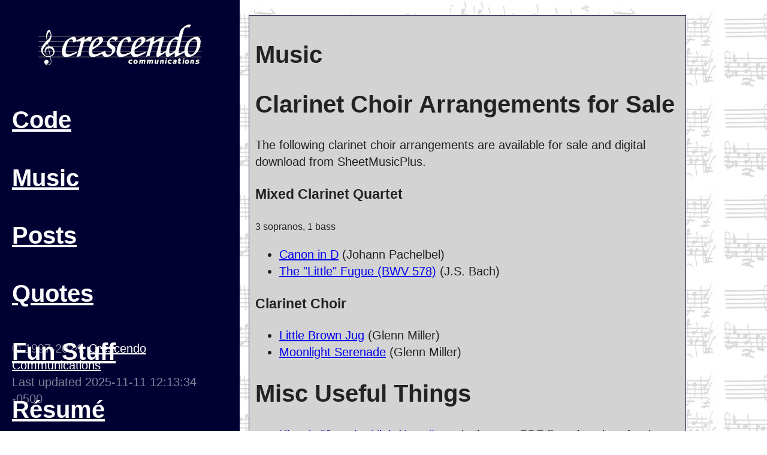

--- FILE ---
content_type: text/html
request_url: https://crescendo.net/music.html
body_size: 2984
content:
<!doctype html>
<html class="no-js" lang="en">
<head prefix="og: http://ogp.me/ns#">
  <meta charset="utf-8">
  <title>Crescendo.net - Music</title>
  <meta name="description" content="">

  <!-- Enable responsiveness on mobile devices-->
  <meta name="viewport" content="width=device-width, initial-scale=1.0, maximum-scale=1">

  <!-- OpenGraph info for previews -->
  <meta content="Crescendo.Net" property="og:site_name">
  <meta content="Music" property="og:title">
  <meta content="article" property="og:type">
  <meta content="" property="og:description">
  <meta content="https://www.crescendo.net/posts/music.html" property="og:url">
  <meta content="https://www.crescendo.net/images/logo.jpg" property="og:image">
  <meta content="487" property="og:image:width">
  <meta content="125" property="og:image:height">
  <meta content="image/jpeg" property="og:image:type">

  <link rel="manifest" href="site.webmanifest">

  <link rel="apple-touch-icon" href="icon.png">
  <!-- Place favicon.ico in the root directory -->

  <!-- CSS -->
  <link rel="stylesheet" href="/css/normalize.css">
  <link rel="stylesheet" href="/css/main.css">
  <link rel="stylesheet" href="/css/hyde.css">

  <meta name="theme-color" content="#fafafa">
<style>
hr {
  display: block;
  height: 1px;
  border: 0;
  border-top: 1px solid #000;
  margin: 1em 0;
  padding: 0;
}
</style>
</head>
<body background="/images/music.jpg">

<div class="sidebar">

    <div class="sidebar-about">
      <a href="/"><img src="/images/logosm.gif" width=273 height=70 border=0 alt="Crescendo.Net" /></a>
    </div>

    <nav class="sidebar-nav">
      &nbsp;<br />
      <h1><a class="sidebar-nav-item" href="/code/">Code</a></h1>
      <h1><a class="sidebar-nav-item" href="/music.html">Music</a></h1>
      <h1><a class="sidebar-nav-item" href="/posts/">Posts</a></h1>
      <h1><a class="sidebar-nav-item" href="/quotes.html">Quotes</a></h1>
      <h1><a class="sidebar-nav-item" href="/fun/">Fun Stuff</a></h1>
      <h1><a class="sidebar-nav-item" href="/resume/">R&eacute;sum&eacute;</a></h1>
    </nav>

  <div class="container sidebar-sticky">
    <p>&copy; 1997-2024, <a href="http://www.crescendo.net/madeby.html">Crescendo Communications</a><br />
Last updated 2025-11-11 12:13:34 -0500</p>
  </div>
</div>
<div class="content container">

<div style="border: 1px solid #000033; margin: 15px; background-color: lightgrey; padding: 10px;" >
<article class="post">

  <header class="post-header">
    <h1 class="post-title">Music</h1>
  </header>

  <div class="post-content">
    <h1>Clarinet Choir Arrangements for Sale</h3>

<p>The following clarinet choir arrangements are available for sale and digital download
from SheetMusicPlus.</p>

<h3>Mixed Clarinet Quartet</h3>
<small>3 sopranos, 1 bass</small>

<ul>
<li> <a href="https://www.sheetmusicplus.com/title/canon-in-d-for-mixed-clarinet-quartet-digital-sheet-music/19933970">Canon in D</a> (Johann Pachelbel)
<li> <a href="https://www.sheetmusicplus.com/title/the-little-fugue-bwv-578-for-mixed-clarinet-quartet-digital-sheet-music/19933973">The "Little" Fugue (BWV 578)</a> (J.S. Bach)
</ul>

<h3>Clarinet Choir</h3>

<ul>
<li> <a href="https://www.sheetmusicplus.com/title/little-brown-jug-digital-sheet-music/21870405">Little Brown Jug</a> (Glenn Miller)
<li> <a href="https://www.sheetmusicplus.com/title/moonlight-serenade-digital-sheet-music/21870438">Moonlight Serenade</a> (Glenn Miller)
</ul>

<h1>Misc Useful Things</h1>

<ul>
<li> <a href="/music/klose-highnotes.pdf">Klose's "Just the High Notes"</a> - a single-page PDF fingering chart for the Clarinet's high-notes. Derived from the Klose book.</li>
<li> <a href="/music/stars-stripes-piccolo-solo-for-tuba.pdf">"Stars and Stripes" piccolo solo for tuba</a> - The stars and stripes piccolo solo written out for tuba. In both band and orchestra keys.</li>
<li> <a href="/music/slava-eflat-as-bflat.pdf">"Slava!" Eb Clarinet Solo for Bb Clarinet</a> - The short E-flat clarinet solo transcribed as an insert for B-flat.</li>
</ul>

<h1>Practice Parts</h1>

<p>I play (and have played) in various community music ensembles over the years. 
Sometimes I keep a part for extra study, or have to scan it to share with someone
because it is out-of-print. In case this is useful for other folks, I've posted them
here too:

<h3>Orchestra</h3>

<ul>
<li> Overture to "Candide" - <a href="/music/parts/orchestra/Overture To Candide/candide-bass-clarinet.pdf">Bass Clarinet</a>
<li> Star Wars - Suite for Orchestra - <a href="/music/parts/orchestra/Star Wars Suite for Orchestra/starwars-bass-clarinet.pdf">Bass Clarinet</a></li>
</ul>

<h3>Wind Ensemble</h3>

<ul>
<li> Adagio for Strings (Barber/Custer) - <a href="/music/parts/wind-ensemble/Adagio/Bass Clarinet.pdf">Bass Clarinet</a></li>
<li> A Christmas Festival (Leroy Anderson) - <a href="/music/parts/wind-ensemble/A Christmas Festival/Bass Clarinet.pdf">Bass Clarinet</a></li>
<li> Der Traum des Oenghus (Tiel 1) (Rolf Rudin) - <a href="/music/parts/wind-ensemble/Der Traum des Oenghus (Tiel 1)/der-traum-teil-1.pdf002.pdf">Bass Clarinet</a></li>
<li> Der Traum des Oenghus (Tiel 2) (Rolf Rudin) - <a href="/music/parts/wind-ensemble/Der Traum des Oenghus (Tiel 2)/Bass Clarinet.pdf">Bass Clarinet</a></li>
<li> Esprit De Corps (Robert Jager) - <a href="/music/parts/wind-ensemble/Esprit De Corps/Esprit - Bass Clarinet.pdf">Bass Clarinet</a></li>
<li> Fantasy on American Sailing Songs (Grundman) - <a href="/music/parts/wind-ensemble/Fantasy on American Sailing Songs/sailing-songs-contra.pdf">Bb Contrabass Clarinet</a></li>
<li> Fantasy Variations (James Barnes) - <a href="/music/parts/wind-ensemble/Fantasy Variations/Fantasy - Bass Clarinet.pdf">Bass Clarinet</a></li>
<li> Galop (Shostakovich/Hunsberger) - <a href="/music/parts/wind-ensemble/Galop/galop-bass-and-contra.pdf">Combined Bass and Bb Contrabass Clarinet</a></li>
<li> Hungarian Rhapsody No. 2 (Liszt/Oliver) - <a href="/music/parts/wind-ensemble/Hungarian Rhapsody No. 2/hungarian-bass.pdf">Bass Clarinet</a></li>
<li> La Fiesta Mexicana (H. Reed) - <a href="/music/parts/wind-ensemble/La Fiesta Mexicana/la-fiesta-contra.pdf">Bb Contrabass Clarinet</a></li>
<li> Les Preludes (Liszt/Hindsley) - <a href="/music/parts/wind-ensemble/Les Preludes/les-preludes-bass-cl.pdf004.pdf">Bass Clarinet</a>,
<a href="/music/parts/wind-ensemble/Les Preludes/les-preludes-cont-cl.pdf005.pdf">Eb Contralto Clarinet</a></li>
<li> Mars (Holst) - <a href="/music/parts/wind-ensemble/Mars/Bb Contra Bass.pdf">Bb Contrabass Clarinet</a></li>
<li> Nimrod (Elgar/Alfred Reed) - <a href="/music/parts/wind-ensemble/Nimrod/Bb Contra Bass.pdf">Bb Contrabass Clarinet</a></li>
<li> Polka and Fugue (Weinberger/Bainum) - <a href="/music/parts/wind-ensemble/Polka and Fugue/Bass Clarinet.pdf">Bass Clarinet</a></li>
<li> Procession of the Nobles (Rimsky-Korsakov/Leidzen) - <a href="/music/parts/wind-ensemble/Procession of the Nobles/Bass Clarinet.pdf">Bass Clarinet</a></li>
<li> The Ride of the Valkyries (Wagner/Patterson) - <a href="/music/parts/wind-ensemble/The Ride of the Valkyries/valkyries-contra.pdf">Bb Contrabass Clarinet</a></li>
<li> Russian Christmas Music (Reed) - <a href="/music/parts/wind-ensemble/Russian Christmas Music/Bass Clarinet.pdf">Bass Clarinet</a>,
<a href="/music/parts/wind-ensemble/Russian Christmas Music/Bb Contra Bass.pdf">Bb Contrabass Clarinet</a>
<li> Shenandoah's Simple Gifts (Larry Clark) - <a href="/music/parts/wind-ensemble/Shenandoah's Simple Gifts/shenandoah-bass.pdf">Bass Clarinet</a></li>
<li> Toccata and Fugue in D Minor (Bach/Hunsberger) - <a href="/music/parts/wind-ensemble/Toccata and Fugue in D Minor/toccata-fugue-bass.pdf">Bass Clarinet</a>,
<a href="/music/parts/wind-ensemble/Toccata and Fugue in D Minor/toccata-fugue-contra.pdf">Bb Contrabass Clarinet</a></li></li>
<li> Toccata Marziale (Vaughan Williams) - <a href="/music/parts/wind-ensemble/Toccata Marziale/toccata-marziale.pdf001.pdf">Bass Clarinet</a></li>
<li> Vesuvius (Ticheli) - <a href="/music/parts/wind-ensemble/Vesuvius/vesuvius-bass.pdf">Bass Clarinet</a></li>
</ul>

<h3>Wind Ensemble Marches</h3>

<ul>
<li> Ancient and Honorable Artillery Company (Sousa) - <a href="/music/parts/wind-ensemble-marches/Ancient and Honorable Artillery Company/bass-clarinet.pdf">Bass Clarinet</a>
<li> Barnum and Bailery's Favorite (King) - <a href="/music/parts/wind-ensemble-marches/Barnum and Bailery's Favorite/bass-clarinet.pdf">Bass Clarinet</a>
<li> Boy Scouts of America (Sousa/Teague) - <a href="/music/parts/wind-ensemble-marches/Boy Scouts of America/bass-clarinet.pdf">Bass Clarinet</a>
<li> Colonel Bogey March (Alford) - <a href="/music/parts/wind-ensemble-marches/Colonel Bogey March/contrabass.pdf">Bb Contrabass Clarinet</a>
<li> Commando March (Barber) - <a href="/music/parts/wind-ensemble-marches/Commando March/bass-clarinet.pdf">Bass Clarinet</a>
<li> March Ponderoso (King) - <a href="/music/parts/wind-ensemble-marches/March Ponderoso/bass-clarinet.pdf">Bass Clarinet</a>
<li> National Emblem (Bagley/Fennell) - <a href="/music/parts/wind-ensemble-marches/National Emblem/contrabass.pdf">Bb Contrabass Clarinet</a>
<li> Olympia Hippodrome March (Alexander) - <a href="/music/parts/wind-ensemble-marches/Olympia Hippodrome March/bass-clarinet.pdf">Bass Clarinet</a>
<li> Our Director (Bigelow/Walters) - <a href="/music/parts/wind-ensemble-marches/Our Director/bass-clarinet.pdf">Bass Clarinet</a>
<li> The Gallant Seventh (Sousa) - <a href="/music/parts/wind-ensemble-marches/The Gallant Seventh/bass-clarinet.pdf">Bass Clarinet</a>
<li> Thunder and Blazes (Fucik/Seredy) - <a href="/music/parts/wind-ensemble-marches/Thunder and Blazes/bass-clarinet.pdf">Bass Clarinet</a>
</ul>

  </div>

</article>

</div>

  <script src="js/vendor/modernizr-3.11.2.min.js"></script>
  <script src="js/plugins.js"></script>
  <script src="js/main.js"></script>

</div>
</body>
</html>
